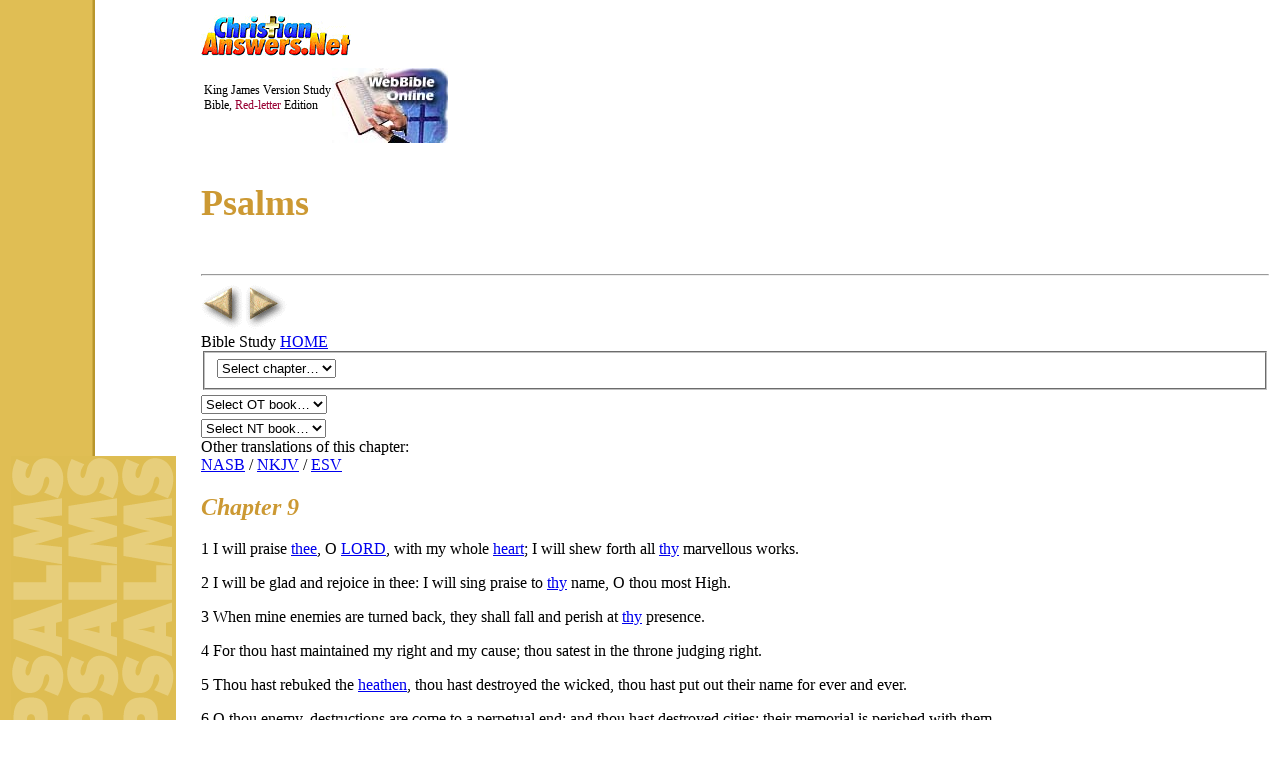

--- FILE ---
content_type: text/html; charset=utf-8
request_url: https://christiananswers.net/bible/psa9.html
body_size: 16394
content:
<!doctype html><html lang="en"><head><meta name="viewport" content="width=device-width, initial-scale=1"><meta charset="utf-8">

<title>Psalms, Chapter 9 (King James Version) - Christian Answers WebBible</title>

<meta name="description" content="The Holy Bible with cross-references and multiple translations">
<meta name="keywords" content="holy bible, god's word, scriptures, king james bible, conservative evangelical, mobile-friendly-responsive">

<meta name="ZOOMIMAGE" content="/img/icn-bible.jpg">

<meta name="rating" content="general"><meta name="robots" content="index,follow">

<link rel="shortcut icon" href="/favicon.ico" type="image/x-icon"><link rel="shortcut icon" type="image/x-icon" href="/favicon.ico" sizes="32x32"><link rel="preconnect" href="https://fonts.googleapis.com"><link rel="preconnect" href="https://fonts.gstatic.com" crossorigin><link rel="stylesheet" href="https://fonts.googleapis.com/css2?family=Alef:wght@400;700&family=Anton&family=Lora:ital,wght@0,400;0,700;1,400;1,700&family=Open+Sans:ital,wght@0,300;0,400;0,600;0,700;0,800;1,300;1,400;1,600;1,700;1,800&display=swap"><link rel="stylesheet" href="/styles/common.css"><link rel="stylesheet" media="print" href="/styles/bibletext-print.css"><link rel="stylesheet" media="screen" href="/styles/bibletext.css">
<link rel="stylesheet" media="screen" href="/bible/color-yellow.css">
<script>function formHandler(e){var n=e.site.options[e.site.selectedIndex].value;window.location.href=n}</script>
</head><body id="WebBibleChapter">
<table class="wbwrapper">
<tr>
<td class="wbbooktcol"><a class="psalms" href="/bible/psa1.html"><img src="/bible/psa.gif" alt="Psalms"><img src="/bible/psa.gif" alt=""><img src="/bible/psa.gif" alt=""><img src="/bible/psa.gif" alt=""></a></td><!--end wbbooktcol-->
<td class="maintext">
<div id="bible-canlogo"><a href="/home.html"><img src="/canlogo150x50.gif" alt="Christian Answers"></a></div><script src="/bible/biblelogoscript.js"></script>
<h3>Psalms</h3>
<script src="/scripts/searchfieldbible.js"></script>
<hr>
<div id="wbtextnavbox">
<a class="backbtn" href="/bible/psa8.html"><img class="backnextbuttons" src="/bible/back-yellow.gif" alt="Back to previous chapter"></a><a class="nextbtn" href="/bible/psa10.html"><img class="backnextbuttons" src="/bible/next-yellow.gif" alt="Next chapter"></a><br class="clear">
<span class="smalltext">Bible Study <a target="_blank" href="/bible/home.html">HOME</a></span><br>
<!--chapter list-->
<form name="form" id="form"><fieldset><select class="wbtextchapdropdown" name="site" size="1" onChange="formHandler(this.form)">
<option value="">Select chapter…</option><option value="/bible/psa1.html">1</option><option value="/bible/psa2.html">2</option><option value="/bible/psa3.html">3</option><option value="/bible/psa4.html">4</option><option value="/bible/psa5.html">5</option><option value="/bible/psa6.html">6</option><option value="/bible/psa7.html">7</option><option value="/bible/psa8.html">8</option><option value="/bible/psa9.html">9</option><option value="/bible/psa10.html">10</option><option value="/bible/psa11.html">11</option><option value="/bible/psa12.html">12</option><option value="/bible/psa13.html">13</option><option value="/bible/psa14.html">14</option><option value="/bible/psa15.html">15</option><option value="/bible/psa16.html">16</option><option value="/bible/psa17.html">17</option><option value="/bible/psa18.html">18</option><option value="/bible/psa19.html">19</option><option value="/bible/psa20.html">20</option><option value="/bible/psa21.html">21</option><option value="/bible/psa22.html">22</option><option value="/bible/psa23.html">23</option><option value="/bible/psa24.html">24</option><option value="/bible/psa25.html">25</option><option value="/bible/psa26.html">26</option><option value="/bible/psa27.html">27</option><option value="/bible/psa28.html">28</option><option value="/bible/psa29.html">29</option><option value="/bible/psa30.html">30</option><option value="/bible/psa31.html">31</option><option value="/bible/psa32.html">32</option><option value="/bible/psa33.html">33</option><option value="/bible/psa34.html">34</option><option value="/bible/psa35.html">35</option><option value="/bible/psa36.html">36</option><option value="/bible/psa37.html">37</option><option value="/bible/psa38.html">38</option><option value="/bible/psa39.html">39</option><option value="/bible/psa40.html">40</option><option value="/bible/psa41.html">41</option><option value="/bible/psa42.html">42</option><option value="/bible/psa43.html">43</option><option value="/bible/psa44.html">44</option><option value="/bible/psa45.html">45</option><option value="/bible/psa46.html">46</option><option value="/bible/psa47.html">47</option><option value="/bible/psa48.html">48</option><option value="/bible/psa49.html">49</option><option value="/bible/psa50.html">50</option><option value="/bible/psa51.html">51</option><option value="/bible/psa52.html">52</option><option value="/bible/psa53.html">53</option><option value="/bible/psa54.html">54</option><option value="/bible/psa55.html">55</option><option value="/bible/psa56.html">56</option><option value="/bible/psa57.html">57</option><option value="/bible/psa58.html">58</option><option value="/bible/psa59.html">59</option><option value="/bible/psa60.html">60</option><option value="/bible/psa61.html">61</option><option value="/bible/psa62.html">62</option><option value="/bible/psa63.html">63</option><option value="/bible/psa64.html">64</option><option value="/bible/psa65.html">65</option><option value="/bible/psa66.html">66</option><option value="/bible/psa67.html">67</option><option value="/bible/psa68.html">68</option><option value="/bible/psa69.html">69</option><option value="/bible/psa70.html">70</option><option value="/bible/psa71.html">71</option><option value="/bible/psa72.html">72</option><option value="/bible/psa73.html">73</option><option value="/bible/psa74.html">74</option><option value="/bible/psa75.html">75</option><option value="/bible/psa76.html">76</option><option value="/bible/psa77.html">77</option><option value="/bible/psa78.html">78</option><option value="/bible/psa79.html">79</option><option value="/bible/psa80.html">80</option><option value="/bible/psa81.html">81</option><option value="/bible/psa82.html">82</option><option value="/bible/psa83.html">83</option><option value="/bible/psa84.html">84</option><option value="/bible/psa85.html">85</option><option value="/bible/psa86.html">86</option><option value="/bible/psa87.html">87</option><option value="/bible/psa88.html">88</option><option value="/bible/psa89.html">89</option><option value="/bible/psa90.html">90</option><option value="/bible/psa91.html">91</option><option value="/bible/psa92.html">92</option><option value="/bible/psa93.html">93</option><option value="/bible/psa94.html">94</option><option value="/bible/psa95.html">95</option><option value="/bible/psa96.html">96</option><option value="/bible/psa97.html">97</option><option value="/bible/psa98.html">98</option><option value="/bible/psa99.html">99</option><option value="/bible/psa100.html">100</option><option value="/bible/psa101.html">101</option><option value="/bible/psa102.html">102</option><option value="/bible/psa103.html">103</option><option value="/bible/psa104.html">104</option><option value="/bible/psa105.html">105</option><option value="/bible/psa106.html">106</option><option value="/bible/psa107.html">107</option><option value="/bible/psa108.html">108</option><option value="/bible/psa109.html">109</option><option value="/bible/psa110.html">110</option><option value="/bible/psa111.html">111</option><option value="/bible/psa112.html">112</option><option value="/bible/psa113.html">113</option><option value="/bible/psa114.html">114</option><option value="/bible/psa115.html">115</option><option value="/bible/psa116.html">116</option><option value="/bible/psa117.html">117</option><option value="/bible/psa118.html">118</option><option value="/bible/psa119.html">119</option><option value="/bible/psa120.html">120</option><option value="/bible/psa121.html">121</option><option value="/bible/psa122.html">122</option><option value="/bible/psa123.html">123</option><option value="/bible/psa124.html">124</option><option value="/bible/psa125.html">125</option><option value="/bible/psa126.html">126</option><option value="/bible/psa127.html">127</option><option value="/bible/psa128.html">128</option><option value="/bible/psa129.html">129</option><option value="/bible/psa130.html">130</option><option value="/bible/psa131.html">131</option><option value="/bible/psa132.html">132</option><option value="/bible/psa133.html">133</option><option value="/bible/psa134.html">134</option><option value="/bible/psa135.html">135</option><option value="/bible/psa136.html">136</option><option value="/bible/psa137.html">137</option><option value="/bible/psa138.html">138</option><option value="/bible/psa139.html">139</option><option value="/bible/psa140.html">140</option><option value="/bible/psa141.html">141</option><option value="/bible/psa142.html">142</option><option value="/bible/psa143.html">143</option><option value="/bible/psa144.html">144</option><option value="/bible/psa145.html">145</option><option value="/bible/psa146.html">146</option><option value="/bible/psa147.html">147</option><option value="/bible/psa148.html">148</option><option value="/bible/psa149.html">149</option><option value="/bible/psa150.html">150</option>
</select></fieldset></form><!--end chapter list-->
<script src="/bible/biblebkdropdownlist.js"></script>


<!--begin other-translations--><div class="bibtext-othertranslations">Other translations of this chapter:<br><a id="NASB" class="gospeltrans" href="https://www.biblegateway.com/passage/?search=PS+9&version=NASB" target="_blank">NASB</a> / <a id="NKJV" class="gospeltrans" href="https://www.biblegateway.com/passage/?search=PS+9&version=NKJV" target="_blank">NKJV</a> / <a id="ESV" class="gospeltrans" href="https://www.biblegateway.com/passage/?search=PS+9&version=ESV" target="_blank">ESV</a></div><!--end other-translations-->
</div><!--end wbtextnavbox-->

<h2>Chapter 9</h2>

<p id="1" class="verse"><span class="verse">1</span> I will praise <a class="1" target="_blank" href="/dictionary/thee.html">thee</a>, O <a class="1" target="_blank" href="/dictionary/lord.html">LORD</a>, with my whole <a class="1" target="_blank" href="/dictionary/heart.html">heart</a>; I will shew forth all <a class="1" target="_blank" href="/dictionary/thy.html">thy</a> marvellous works.</p>

<p id="2" class="verse"><span class="verse">2</span> I will be glad and rejoice in thee: I will sing praise to <a class="1" target="_blank" href="/dictionary/thy.html">thy</a> name, O thou most High.</p>

<p id="3" class="verse"><span class="verse">3</span> When mine enemies are turned back, they shall fall and perish at <a class="1" target="_blank" href="/dictionary/thy.html">thy</a> presence.</p>

<p id="4" class="verse"><span class="verse">4</span> For thou hast maintained my right and my cause; thou satest in the throne judging right.</p>

<p id="5" class="verse"><span class="verse">5</span> Thou hast rebuked the <a class="1" target="_blank" href="/dictionary/heathen.html">heathen</a>, thou hast destroyed the wicked, thou hast put out their name for ever and ever.</p>

<p id="6" class="verse"><span class="verse">6</span> O thou enemy, destructions are come to a perpetual end: and thou hast destroyed cities; their memorial is perished with them.</p>

<p id="7" class="verse"><span class="verse">7</span> But the <a class="1" target="_blank" href="/dictionary/lord.html">LORD</a> shall endure for ever: he hath prepared his throne for judgment.</p>

<p id="8" class="verse"><span class="verse">8</span> And he shall judge the world in <a class="1" target="_blank" href="/dictionary/righteousness.html">righteousness</a>, he shall minister judgment to the people in uprightness.</p>

<p id="9" class="verse"><span class="verse">9</span> The <a class="1" target="_blank" href="/dictionary/lord.html">LORD</a> also will be a refuge for the oppressed, a refuge in times of trouble.</p>

<p id="10" class="verse"><span class="verse">10</span> And they that know <a class="1" target="_blank" href="/dictionary/thy.html">thy</a> name will put their trust in <a class="1" target="_blank" href="/dictionary/thee.html">thee</a>: for thou, <a class="1" target="_blank" href="/dictionary/lord.html">LORD</a>, hast not forsaken them that seek <a class="1" target="_blank" href="/dictionary/thee.html">thee</a>.</p>

<p id="11" class="verse"><span class="verse">11</span> Sing praises to the <a class="1" target="_blank" href="/dictionary/lord.html">LORD</a>, which dwelleth in <a class="1" target="_blank" href="/dictionary/zion.html">Zion</a>: declare among the people his doings.</p>

<p id="12" class="verse"><span class="verse">12</span> When he maketh inquisition for blood, he remembereth them: he forgetteth not the cry of the <a class="1" target="_blank" href="/dictionary/humility.html">humble</a>.</p>

<p id="13" class="verse"><span class="verse">13</span> Have <a class="1" target="_blank" href="/dictionary/mercy.html">mercy</a> upon me, O <a class="1" target="_blank" href="/dictionary/lord.html">LORD</a>; consider my trouble which I suffer of them that hate me, thou that liftest me up from the gates of <a class="1" target="_blank" href="/dictionary/death.html">death</a>:</p>

<p id="14" class="verse"><span class="verse">14</span> That I may shew forth all <a class="1" target="_blank" href="/dictionary/thy.html">thy</a> praise in the gates of the daughter of <a class="1" target="_blank" href="/dictionary/zion.html">Zion</a>: I will rejoice in <a class="1" target="_blank" href="/dictionary/thy.html">thy</a> salvation.</p>

<p id="15" class="verse"><span class="verse">15</span> The <a class="1" target="_blank" href="/dictionary/heathen.html">heathen</a> are sunk down in the pit that they made: in the net which they hid is their own foot taken.</p>

<p id="16" class="verse"><span class="verse">16</span> The <a class="1" target="_blank" href="/dictionary/lord.html">LORD</a> is known by the judgment which he executeth: the wicked is snared in the work of his own hands. <a class="1" target="_blank" href="/dictionary/higgaion.html">Higgaion</a>. <a class="1" target="_blank" href="/dictionary/selah.html">Selah</a>.</p>

<p id="17" class="verse"><span class="verse">17</span> The wicked shall be turned into <a class="1" target="_blank" href="/dictionary/hell.html">hell</a>, and all the nations that forget <a class="1" target="_blank" href="/dictionary/god.html">God</a>.</p>

<p id="18" class="verse"><span class="verse">18</span> For the needy shall not alway be forgotten: the expectation of the <a class="1" target="_blank" href="/dictionary/poor.html">poor</a> shall not perish for ever.</p>

<p id="19" class="verse"><span class="verse">19</span> Arise, O <a class="1" target="_blank" href="/dictionary/lord.html">LORD</a>; let not man prevail: let the <a class="1" target="_blank" href="/dictionary/heathen.html">heathen</a> be judged in <a class="1" target="_blank" href="/dictionary/thy.html">thy</a> sight.</p>

<p id="20" class="verse"><span class="verse">20</span> Put them in fear, O <a class="1" target="_blank" href="/dictionary/lord.html">LORD</a>: that the nations may know themselves to be but men. <a class="1" target="_blank" href="/dictionary/selah.html">Selah</a>.</p>

<div class="wbtextarrowsbottom"> <a class="backbtn" href="/bible/psa8.html"><img class="backnextbuttons" src="/bible/back-yellow.gif" alt="Back to previous chapter"></a><a class="nextbtn" href="/bible/psa10.html"><img class="backnextbuttons" src="/bible/next-yellow.gif" alt="Next chapter"></a><br class="clear">
<a class="backbtn" href="/bible/psa8.html">Back</a> | <a class="nextbtn" href="/bible/psa10.html">Next</a></div>
<div id="bibletextfooter"><script src="/bible/biblefooter.js"></script></div>
</td></tr></table><!--end wbwrapper-->
<script>var gaJsHost = (("https:" == document.location.protocol) ? "https://ssl." : "http://www.");document.write(unescape("%3Cscript src='" + gaJsHost + "google-analytics.com/ga.js' type='text/javascript'%3E%3C/script%3E"));</script><script>var pageTracker = _gat._getTracker("UA-1914339-1");pageTracker._initData();pageTracker._trackPageview();</script>
</body></html>


--- FILE ---
content_type: text/css
request_url: https://christiananswers.net/bible/color-yellow.css
body_size: 841
content:
@charset "UTF-8";

/* last edit 7.7.2025 pst */

@media screen {

body {
	background-color:#fff;
	background-image:url('/bible/bkd-yellow.gif');
	background-repeat:repeat-y;
}

a.verse {
	font-family:Georgia,'Times New Roman',Times,serif;
	font-size:120%;
	padding-right:10px;
	color:#CC9933;
}

h2 {
	color:#CC9933;
	background:none;
	font-size:150%;
	font-style:italic;
}

h3 {
	color:#CC9933;
	background:none;
	font-size:225%;
	margin-bottom:50px;
}

} /* end default media screen */

@media only screen and (max-width:600px) {

body {
	background-color:#fff;
	background-image:none;
	background-repeat:no-repeat;
}

td.wbbooktcol {width:0px !important;}

td.wbbooktcol,
td.wbbooktcol img {
	display:none !important;
	background:#fff;
	background-color:#fff;
	background-image:none !important;
	background-repeat:none;
}

} /* end 600 */

--- FILE ---
content_type: application/javascript; charset=utf-8
request_url: https://christiananswers.net/bible/biblelogoscript.js
body_size: 445
content:
charset="utf-8"
// Last edit 3.4.2024 pst

document.writeln('<table class="imgright"><tr><td class="right" style="font-size:12px;"><a target="_blank" href="/bible/home.html"><img style="width:116px; height:75px; float:right;" src="/bible/bible-online.jpg" alt="The Web Bible Study Center, provided by Christian Answers"></a><br>King James Version Study Bible, <span style="color:#990033;">Red-letter</span> Edition<br></td></tr></table>');

--- FILE ---
content_type: application/javascript; charset=utf-8
request_url: https://christiananswers.net/bible/biblefooter.js
body_size: 1057
content:
charset="utf-8"

document.writeln('<br class="clear"><hr><a class="noLinkBorder" href="/bible/home.html"><img class="margR10 margB10" src="/bible/webbible.gif" style="width:135px; height:15px;" alt="WebBible.Net"></a> Provided by <a class="noLinkBorder" href="/home.html" target="_blank"><img src="/can1.gif" style="width:115px; height:33px;" alt="To ChristianAnswers.Net home (logo trademark)"></a>');

document.writeln('<p style="line-height:150%;">Need answers to your questions about Christianity? <a href="/home.html" target="_blank">ChristianAnswers.Net</a> experts tackle your tough questions about life and the Christian faith, an educational mega-site designed for the entire family.</p>');

document.writeln('<p style="line-height:150%;"><!--•&nbsp;<a href="/forms/can-tech.html" target="_blank">Report technical problems</a> -->•&nbsp;WebBible © <a href="/eden/home.html">Christian Answers</a> •&nbsp;For Webmasters: <a href="/courtesy-bible.html" target="_blank">Easy copy-and-paste code</a> to provide access to the Bible</p>');